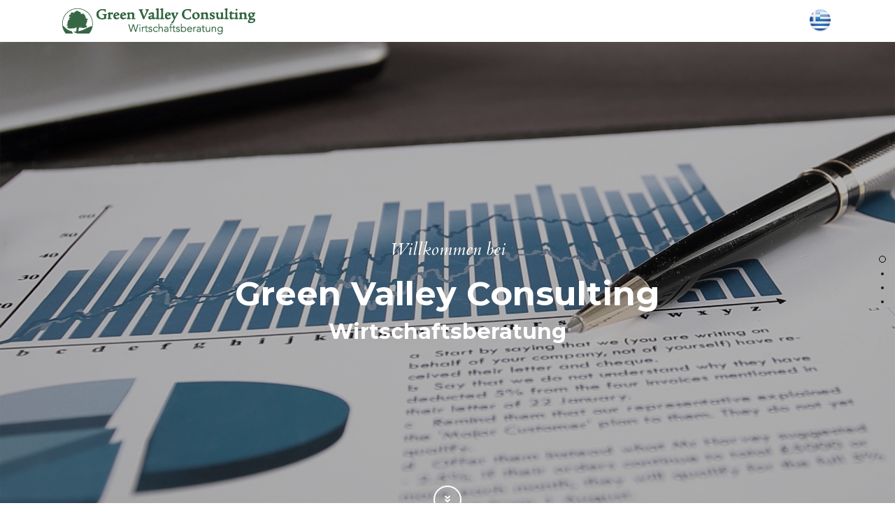

--- FILE ---
content_type: text/html
request_url: https://greenvalleyconsulting.de/
body_size: 2335
content:
<!DOCTYPE html>
<html>
  <head>
    <meta charset="utf-8">
    <meta http-equiv="X-UA-Compatible" content="IE=edge">
    <title>Green Valley Consulting | Wirtschaftsberatung</title>
    <meta name="description" content="">
    <meta name="viewport" content="width=device-width, initial-scale=1">
    <meta name="robots" content="all,follow">
    <!-- Bootstrap CSS-->
    <link rel="stylesheet" href="vendor/bootstrap/css/bootstrap.min.css">
    <!-- Google fonts-->
    <link rel="stylesheet" href="https://fonts.googleapis.com/css?family=Cardo:400,400i">
    <link rel="stylesheet" href="https://fonts.googleapis.com/css?family=Montserrat:400,700">
    <!-- Lightbox-->
    <link rel="stylesheet" href="vendor/lightbox2/css/lightbox.min.css">
    <!-- Font Awesome-->
    <link rel="stylesheet" href="https://use.fontawesome.com/releases/v5.7.2/css/all.css" integrity="sha384-fnmOCqbTlWIlj8LyTjo7mOUStjsKC4pOpQbqyi7RrhN7udi9RwhKkMHpvLbHG9Sr" crossorigin="anonymous">
    <!-- Parallax-->
    <link rel="stylesheet" href="vendor/onepage-scroll/onepage-scroll.css">
    <!-- theme stylesheet-->
    <link rel="stylesheet" href="css/style.default.css" id="theme-stylesheet">
    <!-- Custom stylesheet - for your changes-->
    <link rel="stylesheet" href="css/custom.css">
    <!-- Favicon-->
    <link rel="shortcut icon" href="favicon.png">
    <!-- Tweaks for older IEs--><!--[if lt IE 9]>
        <script src="https://oss.maxcdn.com/html5shiv/3.7.3/html5shiv.min.js"></script>
        <script src="https://oss.maxcdn.com/respond/1.4.2/respond.min.js"></script><![endif]-->
  </head>
	
	
  <body>
	  

	  
	  
	  
	  
<!-- START navigation -->	
	  
		<div>
			<nav class="navbar">
		    <div class="container">
  							<a href="index.html">
    		  <img src="pics/gvc_logo_03.png" alt="green valley consulting">
				<div>
        			<ul class="navbar-nav">
						<li class="nav-item">
  							<a href="index_gr.html">
    						<img src="pics/gvc_gr.png" alt="deutsch" height="44">
  							</a>
						</li>
        			</ul>
		      	</div>
		    </div>
		  	</nav>
		</div>
	  
<!-- END navigation -->		
	  
	  
    <div class="main">
      <section class="bg-cover bg-center hero">
        <div class="dark-overlay"></div>
        <div class="position-relative z-index-1">
          <div class="container text-center text-white">
            <p class="font-italic lead" style="font-size:25px">Willkommen bei</p>
            <h1>Green Valley Consulting</h1>
            <h3>Wirtschaftsberatung</h3>
          </div>
        </div>
        <div class="scroll-btn link-scroll"><i class="fas fa-angle-double-down"></i></div>
        <div style="position: absolute; bottom: 0; left:0; font-size: 11px">adobe stock #209260232 fotogestoeber</div>
      </section>
		
		
      <section id="1">
        <div class="d-flex h-100 align-items-center">
          <div class="container">
            <div class="row align-items-center">
              <div class="col-lg-6 mb-4 mb-lg-0">
                <header class="text-left">
                  <h3 class="text-uppercase ">Über uns</h3>
                </header>
                <p>
				Green Valley Consulting ist eine interdisziplinäre und unabhängige Wirtschaftsberatung. Wir verstehen uns als kompetenter und zuverlässiger Partner für klein- und mittelständische Unternehmen. Zu unseren Mandanten gehören eine Vielzahl von Unternehmen aus unterschiedlichen Branchen.<br>
				<br>
				Durch unsere enge Vernetzung zu einem Beraterpool aus Rechtsanwälten, Steuerberatern und Unternehmensberatern, können wir unseren Mandanten maßgeschneiderte, wertschaffende und ganzheitliche Unternehmenslösungen aus einer Hand anbieten.<br>
				<br>
				Unser Ziel liegt darin, unseren Mandanten den Weg für ein erfolgreiches Wirtschaften zu ebnen. Aus diesem Grund haben wir es uns zur Aufgabe gemacht, Ihnen bei der Lösung von individuellen Fragen und Problemen jeden Tag vertrauensvoll zur Seite zu stehen.
				</p>
              </div>
              <div class="col-lg-6"></div>
            </div>
          </div>
        </div>
      </section>
		
		
      <section class="bg-gray">
        <div class="d-flex h-100 align-items-center">
          <div class="container">
            <header class="mb-5 text-left">
              <h3 class="text-uppercase ">Portfolio</h3>
            </header>
            <div class="row text-center">
              <div class="col-lg-4 col-md-6 mb-4">
                <div class="icon mb-3"><i style="font-size: 44px" class="fas fa-chart-line"></i></div>
                <h6 class="text-uppercase lined lined-compact">Betriebswirtschaftliche Analysen, BWA</h6>
              </div>
              <div class="col-lg-4 col-md-6 mb-4">
                <div class="icon mb-3"><i style="font-size: 44px" class="fas fa-file-invoice-dollar"></i></div>
                <h6 class="text-uppercase lined lined-compact">Laufende Lohn- und Gehaltsabrechnungen</h6>
              </div>
              <div class="col-lg-4 col-md-6 mb-4">
                <div class="icon mb-3"><i style="font-size: 44px" class="fas fa-clipboard-list"></i></div>
                <h6 class="text-uppercase lined lined-compact">Verbuchung laufender Geschäftsvorfälle</h6>
              </div>
              <div class="col-lg-4 col-md-6 mb-4">
                <div class="icon mb-3"><i style="font-size: 44px" class="far fa-lightbulb"></i></div>
                <h6 class="text-uppercase lined lined-compact">Existenzgründungsberatung</h6>
              </div>
              <div class="col-lg-4 col-md-6 mb-4">
                <div class="icon mb-3"><i style="font-size: 44px" class="fas fa-bullseye"></i></div>
                <h6 class="text-uppercase lined lined-compact">Business Coaching</h6>
              </div>
              <div class="col-lg-4 col-md-6 mb-4">
                <div class="icon mb-3"><i style="font-size: 44px" class="fas fa-copyright"></i></div>
                <h6 class="text-uppercase lined lined-compact">Wort- und Bildmarken durch unseren <a title="www.greyhills.eu besuchen" 
                href="http://www.greyhills.eu" target="_self"><strong>Partner</strong></a></h6>
              </div>
            </div>
          </div>
        </div>
      </section>
		
		
      <section class="bg-white">
        <div class="d-flex h-100 align-items-center">
          <div class="container">
			  
            <header class="text-left mb-5">
              <h3 class="text-uppercase ">Kontakt</h3>
            </header>
			  
			  
			  
			  
			  
            <div class="row">
              <div class="col-lg-4">
				<p style="font-size:18px">
				<strong>Adresse</strong><br>
				Green Valley Consulting,<br>
				Flinger Str. 50, <br>
				40213 Düsseldorf,<br>
				Deutschland <br>
				<br>
				<br>
              </div>
				
              <div class="col-lg-4">
				<strong>Email:</strong> <br>
				  <a href="mailto:info@greenvalleyconsulting.de">
					info@greenvalleyconsulting.de</a><br>
				<strong>Telefon:</strong> <br>
				  +49 (0)211 &ndash; 13657920<br>
				<strong>Fax:</strong> <br>
				  +49 (0)211 &ndash; 13657922<br>
				  <br>
				<strong>facebook:</strong> <br>
				<a href="https://m.facebook.com/GreenValleyConsultingWirtschaftsberatung/?ref=page_internal">green valley consulting</a><br>
				</p>
              </div>
				
              <div class="col-lg-4">
				<p style="font-size:18px">
				<a href="impressum_datenschutz.html">Impressum</a><br>
				<a href="impressum_datenschutz.html">Datenschutz</a><br>
				<br>
				<br>
				<br>
				<br>
				<a href="index.html">deutsch</a><br>
				<a href="index_gr.html">ελληνικά</a><br>
					
					
				</p>
				  
				<br>
				  
              </div>
            </div>
			  
			  
			  
            <footer class="py-5 mt-5">
              <div class="row">
                <div class="text-center text-lg-left col-lg-8">
                  <p class="font-italic mb-0 text-gray">&copy; 2020 Green Valley Consulting | Wirtschaftsberatung</p>
                </div>
              </div>
            </footer>
			  
          </div>
        </div>
      </section>
    </div>
	  
	  
	  
	  
    <!-- JavaScript files-->
    <script src="vendor/jquery/jquery.min.js"></script>
    <script src="vendor/bootstrap/js/bootstrap.bundle.min.js"></script>
    <script src="vendor/onepage-scroll/jquery.onepage-scroll.min.js"></script>
    <script src="vendor/lightbox2/js/lightbox.min.js"></script>
    <script src="js/front.js"></script>
    <!-- FontAwesome CSS - loading as last, so it doesn't block rendering-->
    <link rel="stylesheet" href="https://use.fontawesome.com/releases/v5.7.1/css/all.css" integrity="sha384-fnmOCqbTlWIlj8LyTjo7mOUStjsKC4pOpQbqyi7RrhN7udi9RwhKkMHpvLbHG9Sr" crossorigin="anonymous">
  </body>
</html>

--- FILE ---
content_type: application/javascript
request_url: https://greenvalleyconsulting.de/js/front.js
body_size: 631
content:
$(function () {
    $(".main").onepage_scroll({
        sectionContainer: "section", // sectionContainer accepts any kind of selector in case you don't want to use section
        easing: "ease", // Easing options accepts the CSS3 easing animation such "ease", "linear", "ease-in",
        // "ease-out", "ease-in-out", or even cubic bezier value such as "cubic-bezier(0.175, 0.885, 0.420, 1.310)"
        animationTime: 1000, // AnimationTime let you define how long each section takes to animate
        pagination: true, // You can either show or hide the pagination. Toggle true for show, false for hide.
        updateURL: false, // Toggle this true if you want the URL to be updated automatically when the user scroll to each page.
        beforeMove: function (index) {
        }, // This option accepts a callback function. The function will be called before the page moves.
        afterMove: function (index) {
        }, // This option accepts a callback function. The function will be called after the page moves.
        loop: false, // You can have the page loop back to the top/bottom when the user navigates at up/down on the first/last page.
        keyboard: true, // You can activate the keyboard controls
        responsiveFallback: 1000, // You can fallback to normal page scroll by defining the width of the browser in which
        // you want the responsive fallback to be triggered. For example, set this to 600 and whenever
        // the browser's width is less than 600, the fallback will kick in.
        direction: "vertical"            // You can now define the direction of the One Page Scroll animation. Options available are "vertical" and "horizontal". The default value is "vertical".
    });


    lightbox.option({
       'resizeDuration': 200
    });
});
